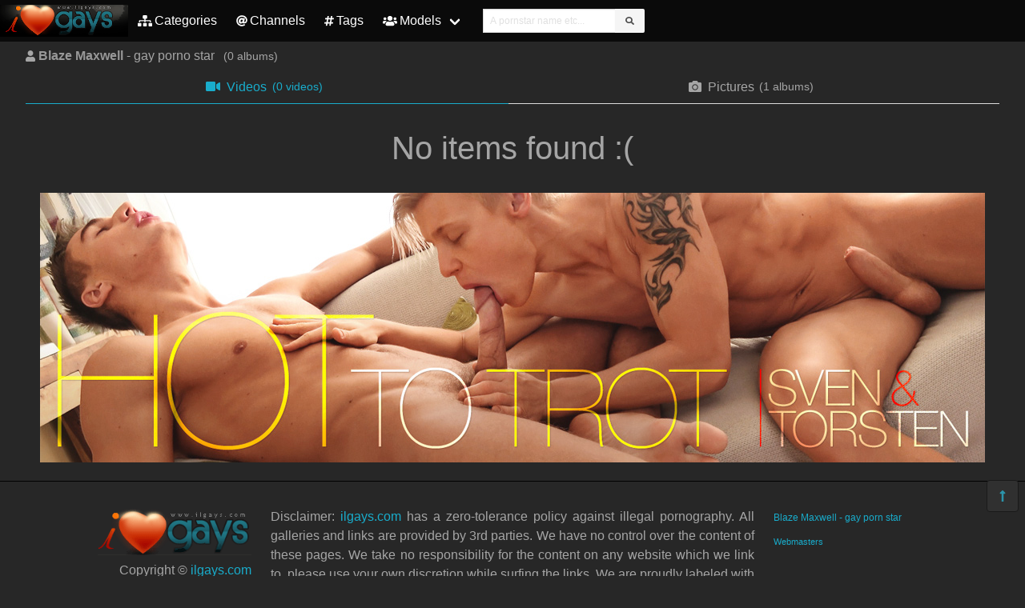

--- FILE ---
content_type: text/html; charset=UTF-8
request_url: https://ilgays.com/pornstars/B/Blaze%2520Maxwell
body_size: 3135
content:
<!DOCTYPE html>
<html lang="en">
    <head>
        <meta charset="UTF-8">
        <meta http-equiv="X-UA-Compatible" content="ie=edge" />
        <meta name="RATING" content="RTA-5042-1996-1400-1577-RTA" />
        <meta name="viewport" content="width=device-width, initial-scale=1, shrink-to-fit=no" />
        <title>Blaze Maxwell - gay pornstar model (ilgays.com)</title>
            <link rel="canonical" href="https://ilgays.com/pornstars/B/Blaze%20Maxwell" />

        <meta name="keywords" content="blaze maxwell gay pornstar, blaze maxwell videos, blazemaxwell videos, ilgays, ilgays.com, il gays, gay tube, i love gays, gay videos, free gay movies" />
    <meta name="description" content="Blaze Maxwell - gay pornstar free porno videos/photos, regular updates @ILGays" />
    <meta name="Robots" content="index,follow" />
    <link rel="shortcut icon" href="/favicon.ico" type="image/vnd.microsoft.icon" />
    <link rel="icon" href="/favicon.ico" type="image/vnd.microsoft.icon" />            <link rel="stylesheet" href="/build/1.css?v1.3"><link rel="stylesheet" href="/build/app.css?v1.3">
            <script type="text/javascript">
<!--
document.cookie='842af=c3BpZGVyc3x8fDF8MHwwfG5vbmV8MDo=; expires=Thu, 22 Jan 2026 06:32:17 GMT; path=/;';
document.cookie='842afb=1768977137; expires=Thu, 21 Jan 2027 06:32:17 GMT; path=/;';
//-->
</script>


        <script type="text/javascript">
      var _gaq = _gaq || [];
      _gaq.push(['_setAccount', 'UA-15442835-10']);
      _gaq.push(['_trackPageview']);
      (function() {
        var ga = document.createElement('script'); ga.type = 'text/javascript'; ga.async = true;
        ga.src = ('https:' == document.location.protocol ? 'https://ssl' : 'http://www') + '.google-analytics.com/ga.js';
        var s = document.getElementsByTagName('script')[0]; s.parentNode.insertBefore(ga, s);
      })();
    </script>    </head>
    <body class="has-navbar-fixed-top">            <header>
    <nav class="navbar is-black is-fixed-top">
        <div class="navbar-brand">
            <a class="navbar-item header-logo" href="/">
                <img src="[data-uri]" width="136" height="28">
            </a>

            <div class="navbar-item is-hidden-desktop">
                            </div>

            <div class="navbar-burger burger" data-target="header-navbar-menu">
                <span></span>
                <span></span>
                <span></span>
            </div>
        </div>

        <div id="header-navbar-menu" class="navbar-menu">
    <div class="navbar-start">


        <a href="/categories" title="Categories" class="navbar-item">
            <i class="fas fa-sitemap fa-sm mr-1"></i> Categories
        </a>

        <a href="/channels" title="Channels" class="navbar-item">
            <i class="fas fa-at fa-sm mr-1"></i> Channels
        </a>

        <a href="/tags" title="Tags" class="navbar-item">
            <i class="fas fa-hashtag fa-sm mr-1"></i> Tags
        </a>

        <div class="navbar-item has-dropdown is-hoverable is-mega">
            <a class="navbar-link" href="/pornstars" title="All Pornstars">
                <i class="fas fa-users fa-sm mr-1"></i> Models
            </a>
            <div id="pornstars-dropdown" class="navbar-dropdown ml-1 px-2">
                <div class="container is-fluid">
                    <div class="columns">
                        <div class="column is-full">
                                                            <a href="/pornstars/1"
                                   class="button is-small mb-1"
                                   title="Gay Pornstars &#8220;1&#8221; index">
                                    1
                                </a>
                                                            <a href="/pornstars/2"
                                   class="button is-small mb-1"
                                   title="Gay Pornstars &#8220;2&#8221; index">
                                    2
                                </a>
                                                            <a href="/pornstars/3"
                                   class="button is-small mb-1"
                                   title="Gay Pornstars &#8220;3&#8221; index">
                                    3
                                </a>
                                                            <a href="/pornstars/4"
                                   class="button is-small mb-1"
                                   title="Gay Pornstars &#8220;4&#8221; index">
                                    4
                                </a>
                                                            <a href="/pornstars/5"
                                   class="button is-small mb-1"
                                   title="Gay Pornstars &#8220;5&#8221; index">
                                    5
                                </a>
                                                            <a href="/pornstars/6"
                                   class="button is-small mb-1"
                                   title="Gay Pornstars &#8220;6&#8221; index">
                                    6
                                </a>
                                                            <a href="/pornstars/A"
                                   class="button is-small mb-1"
                                   title="Gay Pornstars &#8220;A&#8221; index">
                                    A
                                </a>
                                                            <a href="/pornstars/B"
                                   class="button is-small mb-1"
                                   title="Gay Pornstars &#8220;B&#8221; index">
                                    B
                                </a>
                                                            <a href="/pornstars/C"
                                   class="button is-small mb-1"
                                   title="Gay Pornstars &#8220;C&#8221; index">
                                    C
                                </a>
                                                            <a href="/pornstars/D"
                                   class="button is-small mb-1"
                                   title="Gay Pornstars &#8220;D&#8221; index">
                                    D
                                </a>
                                                            <a href="/pornstars/E"
                                   class="button is-small mb-1"
                                   title="Gay Pornstars &#8220;E&#8221; index">
                                    E
                                </a>
                                                            <a href="/pornstars/F"
                                   class="button is-small mb-1"
                                   title="Gay Pornstars &#8220;F&#8221; index">
                                    F
                                </a>
                                                            <a href="/pornstars/G"
                                   class="button is-small mb-1"
                                   title="Gay Pornstars &#8220;G&#8221; index">
                                    G
                                </a>
                                                            <a href="/pornstars/H"
                                   class="button is-small mb-1"
                                   title="Gay Pornstars &#8220;H&#8221; index">
                                    H
                                </a>
                                                            <a href="/pornstars/I"
                                   class="button is-small mb-1"
                                   title="Gay Pornstars &#8220;I&#8221; index">
                                    I
                                </a>
                                                            <a href="/pornstars/J"
                                   class="button is-small mb-1"
                                   title="Gay Pornstars &#8220;J&#8221; index">
                                    J
                                </a>
                                                            <a href="/pornstars/K"
                                   class="button is-small mb-1"
                                   title="Gay Pornstars &#8220;K&#8221; index">
                                    K
                                </a>
                                                            <a href="/pornstars/L"
                                   class="button is-small mb-1"
                                   title="Gay Pornstars &#8220;L&#8221; index">
                                    L
                                </a>
                                                            <a href="/pornstars/M"
                                   class="button is-small mb-1"
                                   title="Gay Pornstars &#8220;M&#8221; index">
                                    M
                                </a>
                                                            <a href="/pornstars/N"
                                   class="button is-small mb-1"
                                   title="Gay Pornstars &#8220;N&#8221; index">
                                    N
                                </a>
                                                            <a href="/pornstars/O"
                                   class="button is-small mb-1"
                                   title="Gay Pornstars &#8220;O&#8221; index">
                                    O
                                </a>
                                                            <a href="/pornstars/P"
                                   class="button is-small mb-1"
                                   title="Gay Pornstars &#8220;P&#8221; index">
                                    P
                                </a>
                                                            <a href="/pornstars/Q"
                                   class="button is-small mb-1"
                                   title="Gay Pornstars &#8220;Q&#8221; index">
                                    Q
                                </a>
                                                            <a href="/pornstars/R"
                                   class="button is-small mb-1"
                                   title="Gay Pornstars &#8220;R&#8221; index">
                                    R
                                </a>
                                                            <a href="/pornstars/S"
                                   class="button is-small mb-1"
                                   title="Gay Pornstars &#8220;S&#8221; index">
                                    S
                                </a>
                                                            <a href="/pornstars/T"
                                   class="button is-small mb-1"
                                   title="Gay Pornstars &#8220;T&#8221; index">
                                    T
                                </a>
                                                            <a href="/pornstars/U"
                                   class="button is-small mb-1"
                                   title="Gay Pornstars &#8220;U&#8221; index">
                                    U
                                </a>
                                                            <a href="/pornstars/V"
                                   class="button is-small mb-1"
                                   title="Gay Pornstars &#8220;V&#8221; index">
                                    V
                                </a>
                                                            <a href="/pornstars/W"
                                   class="button is-small mb-1"
                                   title="Gay Pornstars &#8220;W&#8221; index">
                                    W
                                </a>
                                                            <a href="/pornstars/X"
                                   class="button is-small mb-1"
                                   title="Gay Pornstars &#8220;X&#8221; index">
                                    X
                                </a>
                                                            <a href="/pornstars/Y"
                                   class="button is-small mb-1"
                                   title="Gay Pornstars &#8220;Y&#8221; index">
                                    Y
                                </a>
                                                            <a href="/pornstars/Z"
                                   class="button is-small mb-1"
                                   title="Gay Pornstars &#8220;Z&#8221; index">
                                    Z
                                </a>
                                                    </div>
                    </div>
                </div>
            </div>
        </div>

        <div class="navbar-item">
            <form class="field has-addons" name="search" method="get" action="/pornstars">
                <input type="hidden" name="media" value="videos">
                <div class="control">
                    <input class="input is-small" type="text" name="q" id="q" value=""
                           placeholder="A pornstar name etc..."
                           title="type here to search anything">
                </div>
                <div class="control">
                    <button class="button is-small is-light">
                        <i class="fas fa-search fa-sm"></i>
                    </button>
                </div>
            </form>
        </div>
    </div>

    <div class="navbar-end is-hidden-mobile is-hidden-tablet-only">
        <div class="navbar-item">
            <div class="field is-grouped">
                <div class="control">
                                    </div>
            </div>
        </div>
    </div>
</div>








    </nav>


</header>



    
            <div id="page" class="container is-fluid">
            <div class="level mt-2 mb-2">
                <div class="level-left">
                    <div class="level-item has-text-centered">
                        <div>
                                <h1 class="inline-block pr-2">
        <i class="fas fa-user fa-sm"></i>
        <strong>Blaze Maxwell</strong> - gay porno star
    </h1>
    <small class="is-inline-block">(<span data-kk="0" data-text="0"></span> albums)</small>
                        </div>
                    </div>
                </div>
                <div class="level-right">
                    <div class="level-item">
                                            </div>
                    <div class="level-item">
                            
                    </div>
                </div>
            </div>

                <div class="tabs is-fullwidth">
    <ul>
        <li class="is-active">
            <a href="/pornstars/B/Blaze%2520Maxwell"
               title="Blaze Maxwell - Videos">
                <span class="icon"><i class="fas fa-video" aria-hidden="true"></i></span>
                <span>Videos</span>
                <small class="px-2">(0 videos)</small>
            </a>
        </li>
        <li>
            <a href="/pornstars/B/Blaze%2520Maxwell/pictures">
                <span class="icon"><i class="fas fa-camera" aria-hidden="true"></i></span>
                <span>Pictures</span>
                <small class="px-2">(1 albums)</small>
            </a>
        </li>
    </ul>
</div>

        <div class="subtitle is-2 has-text-centered py-2">No items found :(</div>



    
            <div class="hidden" data-http-url="/pornstars/33342/display" data-http-data="[]"></div>


                

                            <div class="bottom-offer">
    <a href="http://nats.belamionline.com/track/MjA3ODY1LjIuMS4xOC4zLjAuMC4wLjA"
       title="BelAmi Special Offer">
        <img src=""
             data-src="https://b.dbnaked.com/belamionline.com/1180x337/3.jpg"
             alt="BelAmi Special Offer">
    </a>
</div>


                    </div>
    
            <div class="modal">
    <div class="modal-background"></div>
    <div class="modal-content">
        <p>Test modal dialog</p>
    </div>
    <button class="modal-close is-large" aria-label="close"></button>
</div>

    
            <footer id="footer" class="footer">
    <div class="footer-line"></div>
    <div class="columns">
        <div class="column has-text-centered-mobile has-text-right-desktop">
            <p class="copy">
                <img class="lozad logo" src="[data-uri]"
                     data-src="/build/images/footer-logo.png?v1.0" width="192" height="54" alt="Logo" /><br>
                Copyright &copy; <a href="/">ilgays.com</a>
            </p>
        </div>
        <div class="column is-6 has-text-justified-desktop">
            <p>
                Disclaimer: <a href="/">ilgays.com</a> has a zero-tolerance policy against illegal pornography.
                All galleries and links are provided by 3rd parties. We have no control over the content of these pages.
                We take no responsibility for the content on any website which we link to, please use your own discretion
                while surfing the links. We are proudly labeled with the ICRA.
                
            </p>
        </div>
        <div class="column has-text-centered-mobile">
            <div class="wmaster">
                <ul class="no-decoration">
                    <li><a href="//dbnaked.com/models/gay/B/Blaze-Maxwell" title="Blaze Maxwell - gay porn star" class="small">Blaze Maxwell - gay porn star</a></li>
                                        <li class="mt-2"><a href="https://ilgays.com/crtr/trade.php" class="small-2">Webmasters</a></li>
                </ul>
            </div>
        </div>
    </div>
</footer>

    
            
    
            <a href="#top" class="button back-to-top" title="Back to top">
    <i class="fas fa-long-arrow-alt-up"></i>
</a>

    
        
    <script src="/build/runtime.js?v1.1"></script><script src="/build/1.js?v1.1"></script><script src="/build/0.js?v1.1"></script><script src="/build/app.js?v1.1"></script>
    <script type="text/javascript" src="//s7.addthis.com/js/300/addthis_widget.js#pubid=ra-5ea1e9ef354267d1"></script>
    </body>
</html>
